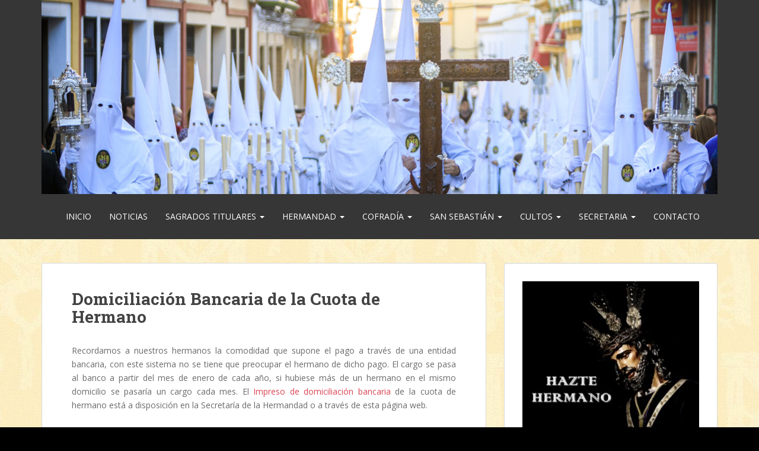

--- FILE ---
content_type: text/html; charset=UTF-8
request_url: http://hermandadservitacautivo.com/domiciliacion-bancaria-de-la-cuota-de-hermano/
body_size: 65339
content:
<!doctype html>
	<!--[if !IE]>
	<html class="no-js non-ie" lang="es"> <![endif]-->
	<!--[if IE 7 ]>
	<html class="no-js ie7" lang="es"> <![endif]-->
	<!--[if IE 8 ]>
	<html class="no-js ie8" lang="es"> <![endif]-->
	<!--[if IE 9 ]>
	<html class="no-js ie9" lang="es"> <![endif]-->
	<!--[if gt IE 9]><!-->
<html class="no-js" lang="es"> <!--<![endif]-->
<head>
<meta charset="UTF-8">
<meta http-equiv="X-UA-Compatible" content="IE=edge,chrome=1">
<meta name="viewport" content="width=device-width, initial-scale=1">
<link rel="profile" href="http://gmpg.org/xfn/11">
<link rel="pingback" href="http://hermandadservitacautivo.com/xmlrpc.php">
<link rel="stylesheet" media="all" href="http://hermandadservitacautivo.com/wp-content/themes/cautivo/lib/font-awesome-4.4.0/css/font-awesome.min.css" />
<title>Domiciliación Bancaria de la Cuota de Hermano &#8211; Antigua y Venerable Hdad. Servita y Cofradía de Nazarenos de Mª Stma. de los Dolores, Ntro. Padre Jesús Cautivo y Rescatado y Ntra. Señora de la Esperanza</title>
<script>(function(d, s, id){
				 var js, fjs = d.getElementsByTagName(s)[0];
				 if (d.getElementById(id)) {return;}
				 js = d.createElement(s); js.id = id;
				 js.src = "//connect.facebook.net/en_US/sdk.js#xfbml=1&version=v2.6";
				 fjs.parentNode.insertBefore(js, fjs);
			   }(document, 'script', 'facebook-jssdk'));</script><meta name='robots' content='max-image-preview:large' />
<link rel='dns-prefetch' href='//w.sharethis.com' />
<link rel='dns-prefetch' href='//maxcdn.bootstrapcdn.com' />
<link rel='dns-prefetch' href='//fonts.googleapis.com' />
<link rel="alternate" type="application/rss+xml" title="Antigua y Venerable Hdad. Servita y Cofradía de Nazarenos de Mª Stma. de los Dolores, Ntro. Padre Jesús Cautivo y Rescatado y Ntra. Señora de la Esperanza &raquo; Feed" href="http://hermandadservitacautivo.com/feed/" />
<link rel="alternate" type="application/rss+xml" title="Antigua y Venerable Hdad. Servita y Cofradía de Nazarenos de Mª Stma. de los Dolores, Ntro. Padre Jesús Cautivo y Rescatado y Ntra. Señora de la Esperanza &raquo; Feed de los comentarios" href="http://hermandadservitacautivo.com/comments/feed/" />
<script type="text/javascript">
window._wpemojiSettings = {"baseUrl":"https:\/\/s.w.org\/images\/core\/emoji\/14.0.0\/72x72\/","ext":".png","svgUrl":"https:\/\/s.w.org\/images\/core\/emoji\/14.0.0\/svg\/","svgExt":".svg","source":{"concatemoji":"http:\/\/hermandadservitacautivo.com\/wp-includes\/js\/wp-emoji-release.min.js?ver=6.3.7"}};
/*! This file is auto-generated */
!function(i,n){var o,s,e;function c(e){try{var t={supportTests:e,timestamp:(new Date).valueOf()};sessionStorage.setItem(o,JSON.stringify(t))}catch(e){}}function p(e,t,n){e.clearRect(0,0,e.canvas.width,e.canvas.height),e.fillText(t,0,0);var t=new Uint32Array(e.getImageData(0,0,e.canvas.width,e.canvas.height).data),r=(e.clearRect(0,0,e.canvas.width,e.canvas.height),e.fillText(n,0,0),new Uint32Array(e.getImageData(0,0,e.canvas.width,e.canvas.height).data));return t.every(function(e,t){return e===r[t]})}function u(e,t,n){switch(t){case"flag":return n(e,"\ud83c\udff3\ufe0f\u200d\u26a7\ufe0f","\ud83c\udff3\ufe0f\u200b\u26a7\ufe0f")?!1:!n(e,"\ud83c\uddfa\ud83c\uddf3","\ud83c\uddfa\u200b\ud83c\uddf3")&&!n(e,"\ud83c\udff4\udb40\udc67\udb40\udc62\udb40\udc65\udb40\udc6e\udb40\udc67\udb40\udc7f","\ud83c\udff4\u200b\udb40\udc67\u200b\udb40\udc62\u200b\udb40\udc65\u200b\udb40\udc6e\u200b\udb40\udc67\u200b\udb40\udc7f");case"emoji":return!n(e,"\ud83e\udef1\ud83c\udffb\u200d\ud83e\udef2\ud83c\udfff","\ud83e\udef1\ud83c\udffb\u200b\ud83e\udef2\ud83c\udfff")}return!1}function f(e,t,n){var r="undefined"!=typeof WorkerGlobalScope&&self instanceof WorkerGlobalScope?new OffscreenCanvas(300,150):i.createElement("canvas"),a=r.getContext("2d",{willReadFrequently:!0}),o=(a.textBaseline="top",a.font="600 32px Arial",{});return e.forEach(function(e){o[e]=t(a,e,n)}),o}function t(e){var t=i.createElement("script");t.src=e,t.defer=!0,i.head.appendChild(t)}"undefined"!=typeof Promise&&(o="wpEmojiSettingsSupports",s=["flag","emoji"],n.supports={everything:!0,everythingExceptFlag:!0},e=new Promise(function(e){i.addEventListener("DOMContentLoaded",e,{once:!0})}),new Promise(function(t){var n=function(){try{var e=JSON.parse(sessionStorage.getItem(o));if("object"==typeof e&&"number"==typeof e.timestamp&&(new Date).valueOf()<e.timestamp+604800&&"object"==typeof e.supportTests)return e.supportTests}catch(e){}return null}();if(!n){if("undefined"!=typeof Worker&&"undefined"!=typeof OffscreenCanvas&&"undefined"!=typeof URL&&URL.createObjectURL&&"undefined"!=typeof Blob)try{var e="postMessage("+f.toString()+"("+[JSON.stringify(s),u.toString(),p.toString()].join(",")+"));",r=new Blob([e],{type:"text/javascript"}),a=new Worker(URL.createObjectURL(r),{name:"wpTestEmojiSupports"});return void(a.onmessage=function(e){c(n=e.data),a.terminate(),t(n)})}catch(e){}c(n=f(s,u,p))}t(n)}).then(function(e){for(var t in e)n.supports[t]=e[t],n.supports.everything=n.supports.everything&&n.supports[t],"flag"!==t&&(n.supports.everythingExceptFlag=n.supports.everythingExceptFlag&&n.supports[t]);n.supports.everythingExceptFlag=n.supports.everythingExceptFlag&&!n.supports.flag,n.DOMReady=!1,n.readyCallback=function(){n.DOMReady=!0}}).then(function(){return e}).then(function(){var e;n.supports.everything||(n.readyCallback(),(e=n.source||{}).concatemoji?t(e.concatemoji):e.wpemoji&&e.twemoji&&(t(e.twemoji),t(e.wpemoji)))}))}((window,document),window._wpemojiSettings);
</script>
<style type="text/css">
img.wp-smiley,
img.emoji {
	display: inline !important;
	border: none !important;
	box-shadow: none !important;
	height: 1em !important;
	width: 1em !important;
	margin: 0 0.07em !important;
	vertical-align: -0.1em !important;
	background: none !important;
	padding: 0 !important;
}
</style>
	<link rel='stylesheet' id='wp-block-library-css' href='http://hermandadservitacautivo.com/wp-includes/css/dist/block-library/style.min.css?ver=6.3.7' type='text/css' media='all' />
<style id='classic-theme-styles-inline-css' type='text/css'>
/*! This file is auto-generated */
.wp-block-button__link{color:#fff;background-color:#32373c;border-radius:9999px;box-shadow:none;text-decoration:none;padding:calc(.667em + 2px) calc(1.333em + 2px);font-size:1.125em}.wp-block-file__button{background:#32373c;color:#fff;text-decoration:none}
</style>
<style id='global-styles-inline-css' type='text/css'>
body{--wp--preset--color--black: #000000;--wp--preset--color--cyan-bluish-gray: #abb8c3;--wp--preset--color--white: #ffffff;--wp--preset--color--pale-pink: #f78da7;--wp--preset--color--vivid-red: #cf2e2e;--wp--preset--color--luminous-vivid-orange: #ff6900;--wp--preset--color--luminous-vivid-amber: #fcb900;--wp--preset--color--light-green-cyan: #7bdcb5;--wp--preset--color--vivid-green-cyan: #00d084;--wp--preset--color--pale-cyan-blue: #8ed1fc;--wp--preset--color--vivid-cyan-blue: #0693e3;--wp--preset--color--vivid-purple: #9b51e0;--wp--preset--gradient--vivid-cyan-blue-to-vivid-purple: linear-gradient(135deg,rgba(6,147,227,1) 0%,rgb(155,81,224) 100%);--wp--preset--gradient--light-green-cyan-to-vivid-green-cyan: linear-gradient(135deg,rgb(122,220,180) 0%,rgb(0,208,130) 100%);--wp--preset--gradient--luminous-vivid-amber-to-luminous-vivid-orange: linear-gradient(135deg,rgba(252,185,0,1) 0%,rgba(255,105,0,1) 100%);--wp--preset--gradient--luminous-vivid-orange-to-vivid-red: linear-gradient(135deg,rgba(255,105,0,1) 0%,rgb(207,46,46) 100%);--wp--preset--gradient--very-light-gray-to-cyan-bluish-gray: linear-gradient(135deg,rgb(238,238,238) 0%,rgb(169,184,195) 100%);--wp--preset--gradient--cool-to-warm-spectrum: linear-gradient(135deg,rgb(74,234,220) 0%,rgb(151,120,209) 20%,rgb(207,42,186) 40%,rgb(238,44,130) 60%,rgb(251,105,98) 80%,rgb(254,248,76) 100%);--wp--preset--gradient--blush-light-purple: linear-gradient(135deg,rgb(255,206,236) 0%,rgb(152,150,240) 100%);--wp--preset--gradient--blush-bordeaux: linear-gradient(135deg,rgb(254,205,165) 0%,rgb(254,45,45) 50%,rgb(107,0,62) 100%);--wp--preset--gradient--luminous-dusk: linear-gradient(135deg,rgb(255,203,112) 0%,rgb(199,81,192) 50%,rgb(65,88,208) 100%);--wp--preset--gradient--pale-ocean: linear-gradient(135deg,rgb(255,245,203) 0%,rgb(182,227,212) 50%,rgb(51,167,181) 100%);--wp--preset--gradient--electric-grass: linear-gradient(135deg,rgb(202,248,128) 0%,rgb(113,206,126) 100%);--wp--preset--gradient--midnight: linear-gradient(135deg,rgb(2,3,129) 0%,rgb(40,116,252) 100%);--wp--preset--font-size--small: 13px;--wp--preset--font-size--medium: 20px;--wp--preset--font-size--large: 36px;--wp--preset--font-size--x-large: 42px;--wp--preset--spacing--20: 0.44rem;--wp--preset--spacing--30: 0.67rem;--wp--preset--spacing--40: 1rem;--wp--preset--spacing--50: 1.5rem;--wp--preset--spacing--60: 2.25rem;--wp--preset--spacing--70: 3.38rem;--wp--preset--spacing--80: 5.06rem;--wp--preset--shadow--natural: 6px 6px 9px rgba(0, 0, 0, 0.2);--wp--preset--shadow--deep: 12px 12px 50px rgba(0, 0, 0, 0.4);--wp--preset--shadow--sharp: 6px 6px 0px rgba(0, 0, 0, 0.2);--wp--preset--shadow--outlined: 6px 6px 0px -3px rgba(255, 255, 255, 1), 6px 6px rgba(0, 0, 0, 1);--wp--preset--shadow--crisp: 6px 6px 0px rgba(0, 0, 0, 1);}:where(.is-layout-flex){gap: 0.5em;}:where(.is-layout-grid){gap: 0.5em;}body .is-layout-flow > .alignleft{float: left;margin-inline-start: 0;margin-inline-end: 2em;}body .is-layout-flow > .alignright{float: right;margin-inline-start: 2em;margin-inline-end: 0;}body .is-layout-flow > .aligncenter{margin-left: auto !important;margin-right: auto !important;}body .is-layout-constrained > .alignleft{float: left;margin-inline-start: 0;margin-inline-end: 2em;}body .is-layout-constrained > .alignright{float: right;margin-inline-start: 2em;margin-inline-end: 0;}body .is-layout-constrained > .aligncenter{margin-left: auto !important;margin-right: auto !important;}body .is-layout-constrained > :where(:not(.alignleft):not(.alignright):not(.alignfull)){max-width: var(--wp--style--global--content-size);margin-left: auto !important;margin-right: auto !important;}body .is-layout-constrained > .alignwide{max-width: var(--wp--style--global--wide-size);}body .is-layout-flex{display: flex;}body .is-layout-flex{flex-wrap: wrap;align-items: center;}body .is-layout-flex > *{margin: 0;}body .is-layout-grid{display: grid;}body .is-layout-grid > *{margin: 0;}:where(.wp-block-columns.is-layout-flex){gap: 2em;}:where(.wp-block-columns.is-layout-grid){gap: 2em;}:where(.wp-block-post-template.is-layout-flex){gap: 1.25em;}:where(.wp-block-post-template.is-layout-grid){gap: 1.25em;}.has-black-color{color: var(--wp--preset--color--black) !important;}.has-cyan-bluish-gray-color{color: var(--wp--preset--color--cyan-bluish-gray) !important;}.has-white-color{color: var(--wp--preset--color--white) !important;}.has-pale-pink-color{color: var(--wp--preset--color--pale-pink) !important;}.has-vivid-red-color{color: var(--wp--preset--color--vivid-red) !important;}.has-luminous-vivid-orange-color{color: var(--wp--preset--color--luminous-vivid-orange) !important;}.has-luminous-vivid-amber-color{color: var(--wp--preset--color--luminous-vivid-amber) !important;}.has-light-green-cyan-color{color: var(--wp--preset--color--light-green-cyan) !important;}.has-vivid-green-cyan-color{color: var(--wp--preset--color--vivid-green-cyan) !important;}.has-pale-cyan-blue-color{color: var(--wp--preset--color--pale-cyan-blue) !important;}.has-vivid-cyan-blue-color{color: var(--wp--preset--color--vivid-cyan-blue) !important;}.has-vivid-purple-color{color: var(--wp--preset--color--vivid-purple) !important;}.has-black-background-color{background-color: var(--wp--preset--color--black) !important;}.has-cyan-bluish-gray-background-color{background-color: var(--wp--preset--color--cyan-bluish-gray) !important;}.has-white-background-color{background-color: var(--wp--preset--color--white) !important;}.has-pale-pink-background-color{background-color: var(--wp--preset--color--pale-pink) !important;}.has-vivid-red-background-color{background-color: var(--wp--preset--color--vivid-red) !important;}.has-luminous-vivid-orange-background-color{background-color: var(--wp--preset--color--luminous-vivid-orange) !important;}.has-luminous-vivid-amber-background-color{background-color: var(--wp--preset--color--luminous-vivid-amber) !important;}.has-light-green-cyan-background-color{background-color: var(--wp--preset--color--light-green-cyan) !important;}.has-vivid-green-cyan-background-color{background-color: var(--wp--preset--color--vivid-green-cyan) !important;}.has-pale-cyan-blue-background-color{background-color: var(--wp--preset--color--pale-cyan-blue) !important;}.has-vivid-cyan-blue-background-color{background-color: var(--wp--preset--color--vivid-cyan-blue) !important;}.has-vivid-purple-background-color{background-color: var(--wp--preset--color--vivid-purple) !important;}.has-black-border-color{border-color: var(--wp--preset--color--black) !important;}.has-cyan-bluish-gray-border-color{border-color: var(--wp--preset--color--cyan-bluish-gray) !important;}.has-white-border-color{border-color: var(--wp--preset--color--white) !important;}.has-pale-pink-border-color{border-color: var(--wp--preset--color--pale-pink) !important;}.has-vivid-red-border-color{border-color: var(--wp--preset--color--vivid-red) !important;}.has-luminous-vivid-orange-border-color{border-color: var(--wp--preset--color--luminous-vivid-orange) !important;}.has-luminous-vivid-amber-border-color{border-color: var(--wp--preset--color--luminous-vivid-amber) !important;}.has-light-green-cyan-border-color{border-color: var(--wp--preset--color--light-green-cyan) !important;}.has-vivid-green-cyan-border-color{border-color: var(--wp--preset--color--vivid-green-cyan) !important;}.has-pale-cyan-blue-border-color{border-color: var(--wp--preset--color--pale-cyan-blue) !important;}.has-vivid-cyan-blue-border-color{border-color: var(--wp--preset--color--vivid-cyan-blue) !important;}.has-vivid-purple-border-color{border-color: var(--wp--preset--color--vivid-purple) !important;}.has-vivid-cyan-blue-to-vivid-purple-gradient-background{background: var(--wp--preset--gradient--vivid-cyan-blue-to-vivid-purple) !important;}.has-light-green-cyan-to-vivid-green-cyan-gradient-background{background: var(--wp--preset--gradient--light-green-cyan-to-vivid-green-cyan) !important;}.has-luminous-vivid-amber-to-luminous-vivid-orange-gradient-background{background: var(--wp--preset--gradient--luminous-vivid-amber-to-luminous-vivid-orange) !important;}.has-luminous-vivid-orange-to-vivid-red-gradient-background{background: var(--wp--preset--gradient--luminous-vivid-orange-to-vivid-red) !important;}.has-very-light-gray-to-cyan-bluish-gray-gradient-background{background: var(--wp--preset--gradient--very-light-gray-to-cyan-bluish-gray) !important;}.has-cool-to-warm-spectrum-gradient-background{background: var(--wp--preset--gradient--cool-to-warm-spectrum) !important;}.has-blush-light-purple-gradient-background{background: var(--wp--preset--gradient--blush-light-purple) !important;}.has-blush-bordeaux-gradient-background{background: var(--wp--preset--gradient--blush-bordeaux) !important;}.has-luminous-dusk-gradient-background{background: var(--wp--preset--gradient--luminous-dusk) !important;}.has-pale-ocean-gradient-background{background: var(--wp--preset--gradient--pale-ocean) !important;}.has-electric-grass-gradient-background{background: var(--wp--preset--gradient--electric-grass) !important;}.has-midnight-gradient-background{background: var(--wp--preset--gradient--midnight) !important;}.has-small-font-size{font-size: var(--wp--preset--font-size--small) !important;}.has-medium-font-size{font-size: var(--wp--preset--font-size--medium) !important;}.has-large-font-size{font-size: var(--wp--preset--font-size--large) !important;}.has-x-large-font-size{font-size: var(--wp--preset--font-size--x-large) !important;}
.wp-block-navigation a:where(:not(.wp-element-button)){color: inherit;}
:where(.wp-block-post-template.is-layout-flex){gap: 1.25em;}:where(.wp-block-post-template.is-layout-grid){gap: 1.25em;}
:where(.wp-block-columns.is-layout-flex){gap: 2em;}:where(.wp-block-columns.is-layout-grid){gap: 2em;}
.wp-block-pullquote{font-size: 1.5em;line-height: 1.6;}
</style>
<link rel='stylesheet' id='cfblbcss-css' href='http://hermandadservitacautivo.com/wp-content/plugins/cardoza-facebook-like-box/cardozafacebook.css?ver=6.3.7' type='text/css' media='all' />
<link rel='stylesheet' id='simple-share-buttons-adder-font-awesome-css' href='//maxcdn.bootstrapcdn.com/font-awesome/4.3.0/css/font-awesome.min.css?ver=6.3.7' type='text/css' media='all' />
<link rel='stylesheet' id='sparkling-bootstrap-css' href='http://hermandadservitacautivo.com/wp-content/themes/cautivo/inc/css/bootstrap.min.css?ver=6.3.7' type='text/css' media='all' />
<link rel='stylesheet' id='sparkling-icons-css' href='http://hermandadservitacautivo.com/wp-content/themes/cautivo/inc/css/font-awesome.min.css?ver=6.3.7' type='text/css' media='all' />
<link rel='stylesheet' id='sparkling-fonts-css' href='//fonts.googleapis.com/css?family=Open+Sans%3A400italic%2C400%2C600%2C700%7CRoboto+Slab%3A400%2C300%2C700&#038;ver=6.3.7' type='text/css' media='all' />
<link rel='stylesheet' id='sparkling-style-css' href='http://hermandadservitacautivo.com/wp-content/themes/cautivo/style.css?ver=6.3.7' type='text/css' media='all' />
<link rel='stylesheet' id='baseCss-css' href='http://hermandadservitacautivo.com/wp-content/themes/cautivo/css/base.css?ver=6.3.7' type='text/css' media='all' />
<link rel='stylesheet' id='utilsCss-css' href='http://hermandadservitacautivo.com/wp-content/themes/cautivo/css/utils.css?ver=6.3.7' type='text/css' media='all' />
<link rel='stylesheet' id='indexCss-css' href='http://hermandadservitacautivo.com/wp-content/themes/cautivo/css/index.css?ver=6.3.7' type='text/css' media='all' />
<script type="text/javascript">(function(a,d){if(a._nsl===d){a._nsl=[];var c=function(){if(a.jQuery===d)setTimeout(c,33);else{for(var b=0;b<a._nsl.length;b++)a._nsl[b].call(a,a.jQuery);a._nsl={push:function(b){b.call(a,a.jQuery)}}}};c()}})(window);</script><script type='text/javascript' src='http://hermandadservitacautivo.com/wp-includes/js/jquery/jquery.min.js?ver=3.7.0' id='jquery-core-js'></script>
<script type='text/javascript' src='http://hermandadservitacautivo.com/wp-includes/js/jquery/jquery-migrate.min.js?ver=3.4.1' id='jquery-migrate-js'></script>
<script type='text/javascript' src='http://hermandadservitacautivo.com/wp-content/plugins/cardoza-facebook-like-box/cardozafacebook.js?ver=6.3.7' id='cfblbjs-js'></script>
<script id='st_insights_js' type='text/javascript' src='http://w.sharethis.com/button/st_insights.js?publisher=4d48b7c5-0ae3-43d4-bfbe-3ff8c17a8ae6&#038;product=simpleshare' id='ssba-sharethis-js'></script>
<script type='text/javascript' src='http://hermandadservitacautivo.com/wp-content/themes/cautivo/inc/js/modernizr.min.js?ver=6.3.7' id='sparkling-modernizr-js'></script>
<script type='text/javascript' src='http://hermandadservitacautivo.com/wp-content/themes/cautivo/inc/js/bootstrap.min.js?ver=6.3.7' id='sparkling-bootstrapjs-js'></script>
<script type='text/javascript' src='http://hermandadservitacautivo.com/wp-content/themes/cautivo/inc/js/functions.min.js?ver=6.3.7' id='sparkling-functions-js'></script>
<script type='text/javascript' src='http://hermandadservitacautivo.com/wp-content/themes/cautivo/lib/smoothscroll/smoothscroll.min.js?ver=6.3.7' id='smoothScrollLib-js'></script>
<script type='text/javascript' src='http://hermandadservitacautivo.com/wp-content/themes/cautivo/lib/cookiejs/cookie.min.js?ver=6.3.7' id='cookieJsLib-js'></script>
<link rel="https://api.w.org/" href="http://hermandadservitacautivo.com/wp-json/" /><link rel="alternate" type="application/json" href="http://hermandadservitacautivo.com/wp-json/wp/v2/pages/4091" /><link rel="EditURI" type="application/rsd+xml" title="RSD" href="http://hermandadservitacautivo.com/xmlrpc.php?rsd" />
<meta name="generator" content="WordPress 6.3.7" />
<link rel="canonical" href="http://hermandadservitacautivo.com/domiciliacion-bancaria-de-la-cuota-de-hermano/" />
<link rel='shortlink' href='http://hermandadservitacautivo.com/?p=4091' />
<link rel="alternate" type="application/json+oembed" href="http://hermandadservitacautivo.com/wp-json/oembed/1.0/embed?url=http%3A%2F%2Fhermandadservitacautivo.com%2Fdomiciliacion-bancaria-de-la-cuota-de-hermano%2F" />
<link rel="alternate" type="text/xml+oembed" href="http://hermandadservitacautivo.com/wp-json/oembed/1.0/embed?url=http%3A%2F%2Fhermandadservitacautivo.com%2Fdomiciliacion-bancaria-de-la-cuota-de-hermano%2F&#038;format=xml" />

            <!--/ Facebook Thumb Fixer Open Graph /-->
            <meta property="og:type" content="article" />
            <meta property="og:url" content="http://hermandadservitacautivo.com/domiciliacion-bancaria-de-la-cuota-de-hermano/" />
            <meta property="og:title" content="Domiciliación Bancaria de la Cuota de Hermano" />
            <meta property="og:description" content="Recordamos a nuestros hermanos la comodidad que supone el pago a través de una entidad bancaria, con este sistema no se tiene que preocupar el hermano de dicho pago. El cargo se pasa al banco a partir del mes de enero de cada año, si hubiese más de un hermano en el mismo domicilio se [&hellip;]" />
            <meta property="og:site_name" content="Antigua y Venerable Hdad. Servita y Cofradía de Nazarenos de Mª Stma. de los Dolores, Ntro. Padre Jesús Cautivo y Rescatado y Ntra. Señora de la Esperanza" />
            <meta property="og:image" content="http://hermandadservitacautivo.com/wp-content/uploads/2020/04/Capilla-Oscura-1200x630-1.jpg" />
            <meta property="og:image:alt" content="" />
            <meta property="og:image:width" content="" />
            <meta property="og:image:height" content="" />

            <meta itemscope itemtype="article" />
            <meta itemprop="description" content="Recordamos a nuestros hermanos la comodidad que supone el pago a través de una entidad bancaria, con este sistema no se tiene que preocupar el hermano de dicho pago. El cargo se pasa al banco a partir del mes de enero de cada año, si hubiese más de un hermano en el mismo domicilio se [&hellip;]" />
            <meta itemprop="image" content="http://hermandadservitacautivo.com/wp-content/uploads/2020/04/Capilla-Oscura-1200x630-1.jpg" />

            <meta name="twitter:card" content="summary_large_image" />
            <meta name="twitter:url" content="http://hermandadservitacautivo.com/domiciliacion-bancaria-de-la-cuota-de-hermano/" />
            <meta name="twitter:title" content="Domiciliación Bancaria de la Cuota de Hermano" />
            <meta name="twitter:description" content="Recordamos a nuestros hermanos la comodidad que supone el pago a través de una entidad bancaria, con este sistema no se tiene que preocupar el hermano de dicho pago. El cargo se pasa al banco a partir del mes de enero de cada año, si hubiese más de un hermano en el mismo domicilio se [&hellip;]" />
            <meta name="twitter:image" content="" />
            
	<meta property="fb:app_id" content="https://www.facebook.com/cautivoalcala/" />
	
<style type="text/css">.btn-default, .label-default, .flex-caption h2, .btn.btn-default.read-more, button {background-color: #000000; border-color: #000000;} .site-main [class*="navigation"] a, .more-link { color: #000000}.btn-default:hover, .label-default[href]:hover, .tagcloud a:hover, button, .main-content [class*="navigation"] a:hover, .label-default[href]:focus, #infinite-handle span:hover, .btn.btn-default.read-more:hover, .btn-default:hover, .scroll-to-top:hover, .btn-default:focus, .btn-default:active, .btn-default.active, .site-main [class*="navigation"] a:hover, .more-link:hover, #image-navigation .nav-previous a:hover, #image-navigation .nav-next a:hover, .cfa-button:hover { background-color: #dd9933; border-color: #dd9933; }.navbar-default .navbar-nav > li > a, .navbar-default .navbar-nav > .open > a, .navbar-default .navbar-nav > .open > a:hover, .navbar-default .navbar-nav > .open > a:focus, .navbar-default .navbar-nav > .active > a, .navbar-default .navbar-nav > .active > a:hover, .navbar-default .navbar-nav > .active > a:focus { color: #ffffff;}@media (max-width: 767px) {.navbar-default .navbar-nav .open .dropdown-menu>.active>a, .navbar-default .navbar-nav .open .dropdown-menu>.active>a:focus, .navbar-default .navbar-nav .open .dropdown-menu>.active>a:hover {background: #dd8500; color:#ffffff;} }.dropdown-menu {background-color: #ffffff;}.navbar-default .navbar-nav .open .dropdown-menu > li > a, .dropdown-menu > li > a { color: #dd8500;}.dropdown-menu > li > a:hover, .dropdown-menu > li > a:focus, .navbar-default .navbar-nav .open .dropdown-menu > li > a:hover, .navbar-default .navbar-nav .open .dropdown-menu > li > a:focus, .dropdown-menu > .active > a, .dropdown-menu > .active > a:hover, .dropdown-menu > .active > a:focus, .navbar-default .navbar-nav .open .dropdown-menu > li.active > a {background-color: #dd8500; color:#ffffff;}.navbar-default .navbar-nav .current-menu-ancestor a.dropdown-toggle { color: #ffffff;}#colophon {background-color: #000000;}#footer-area, .site-info {color: #dd9933;}.site-info a, #footer-area a {color: #ffffff;}#footer-area .social-icons a {background-color: #8224e3 ;}.entry-content {font-family: Open Sans; font-size:Array; font-weight: normal; color:;}</style>	<style type="text/css">
			.navbar > .container .navbar-brand {
			color: #000000;
		}
		</style>
	<style type="text/css" id="custom-background-css">
body.custom-background { background-color: #000000; background-image: url("http://hermandadservitacautivo.com/wp-content/uploads/2016/10/FondoServitaUltimoMasClaro3.jpg"); background-position: center top; background-size: auto; background-repeat: repeat; background-attachment: scroll; }
</style>
	<meta name="twitter:widgets:theme" content="dark"><meta name="twitter:widgets:link-color" content="#000000"><meta name="twitter:widgets:border-color" content="#000000"><meta name="twitter:partner" content="tfwp"><link rel="icon" href="http://hermandadservitacautivo.com/wp-content/uploads/2016/09/Escudo-Hermandad-Twitter-150x150.jpg" sizes="32x32" />
<link rel="icon" href="http://hermandadservitacautivo.com/wp-content/uploads/2016/09/Escudo-Hermandad-Twitter.jpg" sizes="192x192" />
<link rel="apple-touch-icon" href="http://hermandadservitacautivo.com/wp-content/uploads/2016/09/Escudo-Hermandad-Twitter.jpg" />
<meta name="msapplication-TileImage" content="http://hermandadservitacautivo.com/wp-content/uploads/2016/09/Escudo-Hermandad-Twitter.jpg" />

<meta name="twitter:card" content="summary"><meta name="twitter:title" content="Domiciliación Bancaria de la Cuota de Hermano"><meta name="twitter:site" content="@HdadServitaCaut"><meta name="twitter:creator" content="@HdadServitaCaut">
</head>

<body class="page-template-default page page-id-4091 custom-background elementor-default">
<div id="page" class="hfeed site">

	<header id="masthead" class="site-header" role="banner">
		<nav class="navbar navbar-default" role="navigation">
		    <div class="container">				
                <div class="row">
					<div class="site-navigation-inner col-sm-12">
						<div class="navbar-header">
							<button type="button" class="btn navbar-toggle" data-toggle="collapse" data-target=".navbar-ex1-collapse">
								<span class="sr-only">Toggle navigation</span>
								<span class="icon-bar"></span>
								<span class="icon-bar"></span>
								<span class="icon-bar"></span>
							</button>

							
							<div id="logo">
								<a href="http://hermandadservitacautivo.com/"><img src="http://hermandadservitacautivo.com/wp-content/uploads/2023/08/cropped-IMG-7897.jpg"  height="430" width="1500" alt="Antigua y Venerable Hdad. Servita y Cofradía de Nazarenos de Mª Stma. de los Dolores, Ntro. Padre Jesús Cautivo y Rescatado y Ntra. Señora de la Esperanza"/></a>
							</div><!-- end of #logo -->

							
							
						</div>
						<div class="collapse navbar-collapse navbar-ex1-collapse"><ul id="menu-menu" class="nav navbar-nav"><li id="menu-item-983" class="menu-item menu-item-type-post_type menu-item-object-page menu-item-home menu-item-983"><a title="Inicio" href="http://hermandadservitacautivo.com/">Inicio</a></li>
<li id="menu-item-3459" class="menu-item menu-item-type-post_type menu-item-object-page menu-item-3459"><a title="Noticias" href="http://hermandadservitacautivo.com/noticias/">Noticias</a></li>
<li id="menu-item-872" class="menu-item menu-item-type-post_type menu-item-object-page menu-item-has-children menu-item-872 dropdown"><a title="Sagrados Titulares" href="#" data-toggle="dropdown" class="dropdown-toggle">Sagrados Titulares <span class="caret"></span></a>
<ul role="menu" class=" dropdown-menu">
	<li id="menu-item-740" class="menu-item menu-item-type-post_type menu-item-object-page menu-item-740"><a title="Ntro. Padre Jesús Cautivo y Rescatado" href="http://hermandadservitacautivo.com/ntro-padre-jesus-cautivo-y-rescatado/">Ntro. Padre Jesús Cautivo y Rescatado</a></li>
	<li id="menu-item-743" class="menu-item menu-item-type-post_type menu-item-object-page menu-item-743"><a title="Nuestra Señora de la Esperanza" href="http://hermandadservitacautivo.com/nuestra-senora-de-la-esperanza/">Nuestra Señora de la Esperanza</a></li>
	<li id="menu-item-746" class="menu-item menu-item-type-post_type menu-item-object-page menu-item-746"><a title="María Santísima de los Dolores" href="http://hermandadservitacautivo.com/maria-santisima-de-los-dolores/">María Santísima de los Dolores</a></li>
</ul>
</li>
<li id="menu-item-939" class="menu-item menu-item-type-post_type menu-item-object-page menu-item-has-children menu-item-939 dropdown"><a title="Hermandad" href="#" data-toggle="dropdown" class="dropdown-toggle">Hermandad <span class="caret"></span></a>
<ul role="menu" class=" dropdown-menu">
	<li id="menu-item-617" class="menu-item menu-item-type-post_type menu-item-object-page menu-item-617"><a title="Junta de Gobierno" href="http://hermandadservitacautivo.com/junta-de-gobierno-y-cargos-varios/">Junta de Gobierno</a></li>
	<li id="menu-item-1217" class="menu-item menu-item-type-post_type menu-item-object-page menu-item-1217"><a title="Reglas de la Hermandad" href="http://hermandadservitacautivo.com/reglas/">Reglas de la Hermandad</a></li>
	<li id="menu-item-414" class="menu-item menu-item-type-post_type menu-item-object-page menu-item-414"><a title="Historia" href="http://hermandadservitacautivo.com/historia/">Historia</a></li>
	<li id="menu-item-432" class="menu-item menu-item-type-post_type menu-item-object-page menu-item-432"><a title="Heraldica" href="http://hermandadservitacautivo.com/heraldica/">Heraldica</a></li>
	<li id="menu-item-952" class="menu-item menu-item-type-post_type menu-item-object-page menu-item-952"><a title="Casa Hermandad" href="http://hermandadservitacautivo.com/casa-de-la-hermandad/">Casa Hermandad</a></li>
	<li id="menu-item-640" class="menu-item menu-item-type-post_type menu-item-object-page menu-item-640"><a title="Venta de artículos" href="http://hermandadservitacautivo.com/venta-de-articulos/">Venta de artículos</a></li>
</ul>
</li>
<li id="menu-item-948" class="menu-item menu-item-type-post_type menu-item-object-page menu-item-has-children menu-item-948 dropdown"><a title="Cofradía" href="#" data-toggle="dropdown" class="dropdown-toggle">Cofradía <span class="caret"></span></a>
<ul role="menu" class=" dropdown-menu">
	<li id="menu-item-81" class="menu-item menu-item-type-post_type menu-item-object-page menu-item-81"><a title="Datos de interés" href="http://hermandadservitacautivo.com/cofradia/">Datos de interés</a></li>
	<li id="menu-item-879" class="menu-item menu-item-type-post_type menu-item-object-page menu-item-879"><a title="Paso de Cristo" href="http://hermandadservitacautivo.com/paso-de-cristo/">Paso de Cristo</a></li>
	<li id="menu-item-882" class="menu-item menu-item-type-post_type menu-item-object-page menu-item-882"><a title="Paso de Palio" href="http://hermandadservitacautivo.com/paso-de-palio/">Paso de Palio</a></li>
	<li id="menu-item-876" class="menu-item menu-item-type-post_type menu-item-object-page menu-item-876"><a title="Insignias" href="http://hermandadservitacautivo.com/insignias/">Insignias</a></li>
</ul>
</li>
<li id="menu-item-669" class="menu-item menu-item-type-post_type menu-item-object-page menu-item-has-children menu-item-669 dropdown"><a title="San Sebastián" href="#" data-toggle="dropdown" class="dropdown-toggle">San Sebastián <span class="caret"></span></a>
<ul role="menu" class=" dropdown-menu">
	<li id="menu-item-1033" class="menu-item menu-item-type-post_type menu-item-object-page menu-item-1033"><a title="Templo parroquial" href="http://hermandadservitacautivo.com/templo-parroquial/">Templo parroquial</a></li>
	<li id="menu-item-966" class="menu-item menu-item-type-post_type menu-item-object-page menu-item-966"><a title="Capilla de la Hermandad" href="http://hermandadservitacautivo.com/capilla-de-la-hermandad/">Capilla de la Hermandad</a></li>
	<li id="menu-item-1067" class="menu-item menu-item-type-post_type menu-item-object-page menu-item-1067"><a title="Retablo de la capilla" href="http://hermandadservitacautivo.com/retablo-de-la-capilla-2/">Retablo de la capilla</a></li>
	<li id="menu-item-1047" class="menu-item menu-item-type-post_type menu-item-object-page menu-item-1047"><a title="Galería del retablo" href="http://hermandadservitacautivo.com/retablo-de-la-capilla/">Galería del retablo</a></li>
	<li id="menu-item-4640" class="menu-item menu-item-type-post_type menu-item-object-page menu-item-4640"><a title="Cuadro &quot;Descendimiento de Cristo&quot;" href="http://hermandadservitacautivo.com/qr-descendimiento-de-cristo/">Cuadro «Descendimiento de Cristo»</a></li>
</ul>
</li>
<li id="menu-item-886" class="menu-item menu-item-type-post_type menu-item-object-page menu-item-has-children menu-item-886 dropdown"><a title="Cultos" href="#" data-toggle="dropdown" class="dropdown-toggle">Cultos <span class="caret"></span></a>
<ul role="menu" class=" dropdown-menu">
	<li id="menu-item-3227" class="menu-item menu-item-type-post_type menu-item-object-page menu-item-3227"><a title="Cultos" href="http://hermandadservitacautivo.com/cultos/">Cultos</a></li>
	<li id="menu-item-3308" class="menu-item menu-item-type-post_type menu-item-object-page menu-item-3308"><a title="Misa de Hermandad" href="http://hermandadservitacautivo.com/misa-de-hermandad/">Misa de Hermandad</a></li>
	<li id="menu-item-3225" class="menu-item menu-item-type-post_type menu-item-object-page menu-item-3225"><a title="Himno a «Jesús Cautivo»" href="http://hermandadservitacautivo.com/himno-a-jesus-cautivo-audio-y-letra/">Himno a «Jesús Cautivo»</a></li>
	<li id="menu-item-3226" class="menu-item menu-item-type-post_type menu-item-object-page menu-item-3226"><a title="Salve &quot;Esperanza Nuestra&quot;" href="http://hermandadservitacautivo.com/salve-esperanza-nuestra/">Salve «Esperanza Nuestra»</a></li>
</ul>
</li>
<li id="menu-item-651" class="menu-item menu-item-type-post_type menu-item-object-page current-menu-ancestor current-menu-parent current_page_parent current_page_ancestor menu-item-has-children menu-item-651 dropdown"><a title="Secretaria" href="#" data-toggle="dropdown" class="dropdown-toggle">Secretaria <span class="caret"></span></a>
<ul role="menu" class=" dropdown-menu">
	<li id="menu-item-4088" class="menu-item menu-item-type-post_type menu-item-object-page menu-item-4088"><a title="Hazte Hermano" href="http://hermandadservitacautivo.com/admision-de-hermanos-2/">Hazte Hermano</a></li>
	<li id="menu-item-4092" class="menu-item menu-item-type-post_type menu-item-object-page current-menu-item page_item page-item-4091 current_page_item menu-item-4092 active"><a title="Domiciliación Bancaria de la Cuota de Hermano" href="http://hermandadservitacautivo.com/domiciliacion-bancaria-de-la-cuota-de-hermano/">Domiciliación Bancaria de la Cuota de Hermano</a></li>
	<li id="menu-item-4100" class="menu-item menu-item-type-post_type menu-item-object-page menu-item-4100"><a title="Actualización de datos" href="http://hermandadservitacautivo.com/actualizacion-de-datos/">Actualización de datos</a></li>
	<li id="menu-item-4111" class="menu-item menu-item-type-post_type menu-item-object-page menu-item-4111"><a title="LOPD (Ley Orgánica de Protección de Datos)" href="http://hermandadservitacautivo.com/lopd/">LOPD (Ley Orgánica de Protección de Datos)</a></li>
	<li id="menu-item-4650" class="menu-item menu-item-type-post_type menu-item-object-page menu-item-4650"><a title="Solicitud de insignias, varas, diputados y acólitos" href="http://hermandadservitacautivo.com/solicitud-de-insignias-varas-diputados-y-acolitos/">Solicitud de insignias, varas, diputados y acólitos</a></li>
	<li id="menu-item-3443" class="menu-item menu-item-type-post_type menu-item-object-page menu-item-3443"><a title="Alquiler y venta de túnicas" href="http://hermandadservitacautivo.com/alquiler-y-venta-de-tunicas/">Alquiler y venta de túnicas</a></li>
	<li id="menu-item-4107" class="menu-item menu-item-type-post_type menu-item-object-page menu-item-4107"><a title="Domiciliación Bancaria Proyecto Remodelación Paso de Palio" href="http://hermandadservitacautivo.com/domiciliacion-bancaria-proyecto-remodelacion-paso-de-palio/">Domiciliación Bancaria Proyecto Remodelación Paso de Palio</a></li>
	<li id="menu-item-1963" class="menu-item menu-item-type-post_type menu-item-object-page menu-item-1963"><a title="Agenda Anual" href="http://hermandadservitacautivo.com/agenda-anual-2018/">Agenda Anual</a></li>
	<li id="menu-item-1022" class="menu-item menu-item-type-post_type menu-item-object-page menu-item-1022"><a title="Boletines informativos" href="http://hermandadservitacautivo.com/boletines-informativos/">Boletines informativos</a></li>
</ul>
</li>
<li id="menu-item-912" class="menu-item menu-item-type-post_type menu-item-object-page menu-item-912"><a title="Contacto" href="http://hermandadservitacautivo.com/contacto/">Contacto</a></li>
</ul></div>					</div>
				</div>
			</div>
		</nav><!-- .site-navigation -->
	</header><!-- #masthead -->

	<div id="content" class="site-content">

		<div class="top-section">
								</div>
		<div class="container main-content-area">
			<div class="row">
				<div class="main-content-inner                         col-sm-12 col-md-8 
                        pull-left 
                ">
	<div id="primary" class="content-area">

		<main id="main" class="site-main" role="main">

			
				

<div class="post-inner-content">
<article id="post-4091" class="post-4091 page type-page status-publish hentry">
	<header class="entry-header page-header">
		<h1 class="entry-title">Domiciliación Bancaria de la Cuota de Hermano</h1>
	</header><!-- .entry-header -->

	<div class="entry-content">
		<p style="text-align: justify;">Recordamos a nuestros hermanos la comodidad que supone el pago a través de una entidad bancaria, con este sistema no se tiene que preocupar el hermano de dicho pago. El cargo se pasa al banco a partir del mes de enero de cada año, si hubiese más de un hermano en el mismo domicilio se pasaría un cargo cada mes. El <a href="http://hermandadservitacautivo.com/wp-content/uploads/2017/03/DomiciliacionCuotaHno.pdf" target="_blank" rel="noopener noreferrer">Impreso de domiciliación bancaria</a><strong> </strong>de la cuota de hermano está a disposición en la Secretaría de la Hermandad o a través de esta página web.</p>
<p>&nbsp;</p>
<table style="height: 63px;" width="437">
<tbody>
<tr>
<td width="13%"><a href="http://hermandadservitacautivo.com/wp-content/uploads/2017/03/DomiciliacionCuotaHno.pdf" target="_blank" rel="noopener noreferrer"><img decoding="async" class="alignnone size-full wp-image-656" src="http://hermandadservitacautivo.com/wp-content/uploads/2017/03/LogoPDF.gif" alt="" width="40" height="50" /></a></td>
<td width="87%"><strong> <a href="http://hermandadservitacautivo.com/wp-content/uploads/2017/03/DomiciliacionCuotaHno.pdf">DOMICILIACIÓN BANCARIA DE LA CUOTA DE HERMANO</a></strong></td>
</tr>
</tbody>
</table>
<p>&nbsp;</p>
<p>&nbsp;</p>

<div class="twitter-share"><a href="https://twitter.com/intent/tweet?url=http%3A%2F%2Fhermandadservitacautivo.com%2Fdomiciliacion-bancaria-de-la-cuota-de-hermano%2F&#038;via=HdadServitaCaut&#038;related=hdadservitacaut%3ASecretaria" class="twitter-share-button">Twittear</a></div>
		    	</div><!-- .entry-content -->
	</article><!-- #post-## -->
</div>
				
			
		</main><!-- #main -->
	</div><!-- #primary -->

</div>
	<div id="secondary" class="widget-area col-sm-12 col-md-4" role="complementary">
		<div class="well">
						<aside id="media_image-13" class="widget widget_media_image"><a href="https://docs.google.com/forms/d/e/1FAIpQLSczmqeJc9zING6MnZg734wui0ZXQm1bXhn4NZ3Vr7PIjupEyA/viewform?usp=sf_link"><img width="300" height="284" src="http://hermandadservitacautivo.com/wp-content/uploads/2020/07/WhatsApp-Image-2020-07-03-at-11.29.55-300x284.jpeg" class="image wp-image-4121  attachment-medium size-medium" alt="https://docs.google.com/forms/d/e/1FAIpQLSczmqeJc9zING6MnZg734wui0ZXQm1bXhn4NZ3Vr7PIjupEyA/viewform?usp=sf_link" decoding="async" style="max-width: 100%; height: auto;" loading="lazy" srcset="http://hermandadservitacautivo.com/wp-content/uploads/2020/07/WhatsApp-Image-2020-07-03-at-11.29.55-300x284.jpeg 300w, http://hermandadservitacautivo.com/wp-content/uploads/2020/07/WhatsApp-Image-2020-07-03-at-11.29.55-768x726.jpeg 768w, http://hermandadservitacautivo.com/wp-content/uploads/2020/07/WhatsApp-Image-2020-07-03-at-11.29.55.jpeg 862w" sizes="(max-width: 300px) 100vw, 300px" /></a></aside><aside id="text-30" class="widget widget_text">			<div class="textwidget"><p><em><strong>Antigua y Venerable Hermandad Servita y Cofradía de Nazarenos de María Santísima de los Dolores, Nuestro Padre Jesús Cautivo y Rescatado, y Nuestra Señora de la Esperanza.</strong></em></p>
<p>Alcalá de Guadaíra &#8211; Sevilla</p>
</div>
		</aside><aside id="media_image-9" class="widget widget_media_image"><h3 class="widget-title">DESCARGAR BOLETÍN CUARESMA &#8211; 2023</h3><a href="http://hermandadservitacautivo.com/wp-content/uploads/2023/02/Boletín-2023.pdf" target="_blank" rel="noopener"><img width="251" height="355" src="http://hermandadservitacautivo.com/wp-content/uploads/2023/02/Boletín-2023_page-0001Chica.jpg" class="image wp-image-4768  attachment-full size-full" alt="" decoding="async" style="max-width: 100%; height: auto;" title="DESCARGAR BOLETÍN CUARESMA - 2021" loading="lazy" srcset="http://hermandadservitacautivo.com/wp-content/uploads/2023/02/Boletín-2023_page-0001Chica.jpg 251w, http://hermandadservitacautivo.com/wp-content/uploads/2023/02/Boletín-2023_page-0001Chica-212x300.jpg 212w" sizes="(max-width: 251px) 100vw, 251px" /></a></aside><aside id="text-19" class="widget widget_text"><h3 class="widget-title">ATENCIÓN A LOS HERMANOS</h3>			<div class="textwidget"><p><a href="http://hermandadservitacautivo.com/wp-content/uploads/2022/11/Cartel-Casa-Hermandad-Fachada-Mediano.jpg" target="_blank" rel="noopener"><img decoding="async" loading="lazy" class="aligncenter wp-image-4701 size-full" src="http://hermandadservitacautivo.com/wp-content/uploads/2022/11/Cartel-Casa-Hermandad-Fachada-Mediano.jpg" alt="" width="1070" height="827" srcset="http://hermandadservitacautivo.com/wp-content/uploads/2022/11/Cartel-Casa-Hermandad-Fachada-Mediano.jpg 1070w, http://hermandadservitacautivo.com/wp-content/uploads/2022/11/Cartel-Casa-Hermandad-Fachada-Mediano-300x232.jpg 300w, http://hermandadservitacautivo.com/wp-content/uploads/2022/11/Cartel-Casa-Hermandad-Fachada-Mediano-1024x791.jpg 1024w, http://hermandadservitacautivo.com/wp-content/uploads/2022/11/Cartel-Casa-Hermandad-Fachada-Mediano-768x594.jpg 768w" sizes="(max-width: 1070px) 100vw, 1070px" /></a></p>
</div>
		</aside><aside id="text-21" class="widget widget_text"><h3 class="widget-title">MISA DE HERMANDAD</h3>			<div class="textwidget"><p><a href="http://hermandadservitacautivo.com/misa-de-hermandad/" rel="noopener"><img decoding="async" loading="lazy" class="alignnone wp-image-3165 size-large" src="http://hermandadservitacautivo.com/wp-content/uploads/2019/04/WhatsApp-Image-2019-04-23-at-11.02.34-1024x682.jpeg" alt="" width="648" height="432" srcset="http://hermandadservitacautivo.com/wp-content/uploads/2019/04/WhatsApp-Image-2019-04-23-at-11.02.34-1024x682.jpeg 1024w, http://hermandadservitacautivo.com/wp-content/uploads/2019/04/WhatsApp-Image-2019-04-23-at-11.02.34-300x200.jpeg 300w, http://hermandadservitacautivo.com/wp-content/uploads/2019/04/WhatsApp-Image-2019-04-23-at-11.02.34-768x512.jpeg 768w, http://hermandadservitacautivo.com/wp-content/uploads/2019/04/WhatsApp-Image-2019-04-23-at-11.02.34.jpeg 1600w" sizes="(max-width: 648px) 100vw, 648px" /></a></p>
</div>
		</aside><aside id="text-12" class="widget widget_text"><h3 class="widget-title">WhatsApp de la Hermandad</h3>			<div class="textwidget"><p><a href="http://hermandadservitacautivo.com/whatsapp-de-la-hermandad-servita-de-jesus-cautivo/" target="_blank" rel="noopener"><img decoding="async" loading="lazy" class="aligncenter wp-image-1861 size-medium" src="http://hermandadservitacautivo.com/wp-content/uploads/2018/02/WhatsApp-web-hdad-1-300x169.jpg" alt="" width="300" height="169" srcset="http://hermandadservitacautivo.com/wp-content/uploads/2018/02/WhatsApp-web-hdad-1-300x169.jpg 300w, http://hermandadservitacautivo.com/wp-content/uploads/2018/02/WhatsApp-web-hdad-1-768x432.jpg 768w, http://hermandadservitacautivo.com/wp-content/uploads/2018/02/WhatsApp-web-hdad-1.jpg 950w" sizes="(max-width: 300px) 100vw, 300px" /></a></p>
</div>
		</aside><aside id="text-23" class="widget widget_text"><h3 class="widget-title">REGLAS DE LA HERMANDAD</h3>			<div class="textwidget"><p><a href="http://hermandadservitacautivo.com/wp-content/uploads/2017/06/Reglas.pdf" target="_blank" rel="noopener"><img decoding="async" loading="lazy" class="aligncenter wp-image-1178 size-medium" src="http://hermandadservitacautivo.com/wp-content/uploads/2017/06/PortadaReglas-212x300.jpg" alt="" width="212" height="300" srcset="http://hermandadservitacautivo.com/wp-content/uploads/2017/06/PortadaReglas-212x300.jpg 212w, http://hermandadservitacautivo.com/wp-content/uploads/2017/06/PortadaReglas.jpg 677w" sizes="(max-width: 212px) 100vw, 212px" /></a></p>
</div>
		</aside><aside id="media_video-2" class="widget widget_media_video"><h3 class="widget-title">Salida Procesional &#8211; Miércoles Santo 2019</h3><div style="width:100%;" class="wp-video"><!--[if lt IE 9]><script>document.createElement('video');</script><![endif]-->
<video class="wp-video-shortcode" id="video-4091-1" preload="metadata" controls="controls"><source type="video/youtube" src="https://youtu.be/HrtoeCf9bEA?_=1" /><a href="https://youtu.be/HrtoeCf9bEA">https://youtu.be/HrtoeCf9bEA</a></video></div></aside><aside id="media_video-5" class="widget widget_media_video"><div style="width:100%;" class="wp-video"><video class="wp-video-shortcode" id="video-4091-2" preload="metadata" controls="controls"><source type="video/youtube" src="https://youtu.be/qcmVfvZvf6E?_=2" /><a href="https://youtu.be/qcmVfvZvf6E">https://youtu.be/qcmVfvZvf6E</a></video></div></aside><aside id="media_audio-7" class="widget widget_media_audio"><h3 class="widget-title">HIMNO A JESÚS CAUTIVO</h3><!--[if lt IE 9]><script>document.createElement('audio');</script><![endif]-->
<audio class="wp-audio-shortcode" id="audio-4091-1" preload="none" style="width: 100%;" controls="controls"><source type="audio/mpeg" src="http://hermandadservitacautivo.com/wp-content/uploads/2019/08/Himno-Cautivo-Optimo.mp3?_=1" /><source type="audio/mpeg" src="http://hermandadservitacautivo.com/wp-content/uploads/2019/08/Himno-Cautivo-Optimo.mp3?_=1" /><a href="http://hermandadservitacautivo.com/wp-content/uploads/2019/08/Himno-Cautivo-Optimo.mp3">http://hermandadservitacautivo.com/wp-content/uploads/2019/08/Himno-Cautivo-Optimo.mp3</a></audio></aside><aside id="media_audio-3" class="widget widget_media_audio"><h3 class="widget-title">SALVE A NTRA. SEÑORA DE LA ESPERANZA</h3><audio class="wp-audio-shortcode" id="audio-4091-2" preload="metadata" style="width: 100%;" controls="controls"><source type="audio/mpeg" src="http://hermandadservitacautivo.com/wp-content/uploads/2017/05/SalveEsperanza.mp3?_=2" /><source type="audio/mpeg" src="http://hermandadservitacautivo.com/wp-content/uploads/2017/05/SalveEsperanza.mp3?_=2" /><a href="http://hermandadservitacautivo.com/wp-content/uploads/2017/05/SalveEsperanza.mp3">http://hermandadservitacautivo.com/wp-content/uploads/2017/05/SalveEsperanza.mp3</a></audio></aside><aside id="search-6" class="widget widget_search">
<form role="search" method="get" class="form-search" action="http://hermandadservitacautivo.com/">
  <div class="input-group">
  	<label class="screen-reader-text" for="s">Buscar:</label>
    <input type="text" class="form-control search-query" placeholder="Search&hellip;" value="" name="s" title="Buscar:" />
    <span class="input-group-btn">
      <button type="submit" class="btn btn-default" name="submit" id="searchsubmit" value="Buscar"><span class="glyphicon glyphicon-search"></span></button>
    </span>
  </div>
</form></aside>		</div>
	</div><!-- #secondary -->
			</div><!-- close .*-inner (main-content or sidebar, depending if sidebar is used) -->
		</div><!-- close .row -->
	</div><!-- close .container -->
</div><!-- close .site-content -->

	<div id="footer-area">
		<div class="container footer-inner">
			<div class="row">
				
				</div>
		</div>

		<footer id="colophon" class="site-footer" role="contentinfo">
			<div class="site-info container">
				<div class="row">
					<div class="social-icons"><a href="https://www.facebook.com/cautivoalcala/" title="Follow us on Facebook" class="facebook" target="_blank"><i class="social_icon fa fa-facebook"></i></a><a href="https://twitter.com/HdadServitaCaut" title="Follow us on Twitter" class="twitter" target="_blank"><i class="social_icon fa fa-twitter"></i></a><a href="https://www.youtube.com/user/HdadServitaAlcalaGra" title="Follow us on Youtube" class="youtube" target="_blank"><i class="social_icon fa fa-youtube"></i></a><a href="https://www.instagram.com/hermandadservitacautivo/" title="Follow us on Instagram" class="instagram" target="_blank"><i class="social_icon fa fa-instagram"></i></a></div>					<nav role="navigation" class="col-md-6">
						<ul id="menu-menu-1" class="nav footer-nav clearfix"><li class="menu-item menu-item-type-post_type menu-item-object-page menu-item-home menu-item-983"><a href="http://hermandadservitacautivo.com/">Inicio</a></li>
<li class="menu-item menu-item-type-post_type menu-item-object-page menu-item-3459"><a href="http://hermandadservitacautivo.com/noticias/">Noticias</a></li>
<li class="menu-item menu-item-type-post_type menu-item-object-page menu-item-has-children menu-item-872"><a href="http://hermandadservitacautivo.com/sagrados-titulares/">Sagrados Titulares</a>
<ul class="sub-menu">
	<li class="menu-item menu-item-type-post_type menu-item-object-page menu-item-740"><a href="http://hermandadservitacautivo.com/ntro-padre-jesus-cautivo-y-rescatado/">Ntro. Padre Jesús Cautivo y Rescatado</a></li>
	<li class="menu-item menu-item-type-post_type menu-item-object-page menu-item-743"><a href="http://hermandadservitacautivo.com/nuestra-senora-de-la-esperanza/">Nuestra Señora de la Esperanza</a></li>
	<li class="menu-item menu-item-type-post_type menu-item-object-page menu-item-746"><a href="http://hermandadservitacautivo.com/maria-santisima-de-los-dolores/">María Santísima de los Dolores</a></li>
</ul>
</li>
<li class="menu-item menu-item-type-post_type menu-item-object-page menu-item-has-children menu-item-939"><a href="http://hermandadservitacautivo.com/hermandad/">Hermandad</a>
<ul class="sub-menu">
	<li class="menu-item menu-item-type-post_type menu-item-object-page menu-item-617"><a href="http://hermandadservitacautivo.com/junta-de-gobierno-y-cargos-varios/">Junta de Gobierno</a></li>
	<li class="menu-item menu-item-type-post_type menu-item-object-page menu-item-1217"><a href="http://hermandadservitacautivo.com/reglas/">Reglas de la Hermandad</a></li>
	<li class="menu-item menu-item-type-post_type menu-item-object-page menu-item-414"><a href="http://hermandadservitacautivo.com/historia/">Historia</a></li>
	<li class="menu-item menu-item-type-post_type menu-item-object-page menu-item-432"><a href="http://hermandadservitacautivo.com/heraldica/">Heraldica</a></li>
	<li class="menu-item menu-item-type-post_type menu-item-object-page menu-item-952"><a href="http://hermandadservitacautivo.com/casa-de-la-hermandad/">Casa Hermandad</a></li>
	<li class="menu-item menu-item-type-post_type menu-item-object-page menu-item-640"><a href="http://hermandadservitacautivo.com/venta-de-articulos/">Venta de artículos</a></li>
</ul>
</li>
<li class="menu-item menu-item-type-post_type menu-item-object-page menu-item-has-children menu-item-948"><a href="http://hermandadservitacautivo.com/cofradia-2/">Cofradía</a>
<ul class="sub-menu">
	<li class="menu-item menu-item-type-post_type menu-item-object-page menu-item-81"><a href="http://hermandadservitacautivo.com/cofradia/">Datos de interés</a></li>
	<li class="menu-item menu-item-type-post_type menu-item-object-page menu-item-879"><a href="http://hermandadservitacautivo.com/paso-de-cristo/">Paso de Cristo</a></li>
	<li class="menu-item menu-item-type-post_type menu-item-object-page menu-item-882"><a href="http://hermandadservitacautivo.com/paso-de-palio/">Paso de Palio</a></li>
	<li class="menu-item menu-item-type-post_type menu-item-object-page menu-item-876"><a href="http://hermandadservitacautivo.com/insignias/">Insignias</a></li>
</ul>
</li>
<li class="menu-item menu-item-type-post_type menu-item-object-page menu-item-has-children menu-item-669"><a href="http://hermandadservitacautivo.com/sede-canonica/">San Sebastián</a>
<ul class="sub-menu">
	<li class="menu-item menu-item-type-post_type menu-item-object-page menu-item-1033"><a href="http://hermandadservitacautivo.com/templo-parroquial/">Templo parroquial</a></li>
	<li class="menu-item menu-item-type-post_type menu-item-object-page menu-item-966"><a href="http://hermandadservitacautivo.com/capilla-de-la-hermandad/">Capilla de la Hermandad</a></li>
	<li class="menu-item menu-item-type-post_type menu-item-object-page menu-item-1067"><a href="http://hermandadservitacautivo.com/retablo-de-la-capilla-2/">Retablo de la capilla</a></li>
	<li class="menu-item menu-item-type-post_type menu-item-object-page menu-item-1047"><a href="http://hermandadservitacautivo.com/retablo-de-la-capilla/">Galería del retablo</a></li>
	<li class="menu-item menu-item-type-post_type menu-item-object-page menu-item-4640"><a href="http://hermandadservitacautivo.com/qr-descendimiento-de-cristo/">Cuadro «Descendimiento de Cristo»</a></li>
</ul>
</li>
<li class="menu-item menu-item-type-post_type menu-item-object-page menu-item-has-children menu-item-886"><a href="http://hermandadservitacautivo.com/cultos/">Cultos</a>
<ul class="sub-menu">
	<li class="menu-item menu-item-type-post_type menu-item-object-page menu-item-3227"><a href="http://hermandadservitacautivo.com/cultos/">Cultos</a></li>
	<li class="menu-item menu-item-type-post_type menu-item-object-page menu-item-3308"><a href="http://hermandadservitacautivo.com/misa-de-hermandad/">Misa de Hermandad</a></li>
	<li class="menu-item menu-item-type-post_type menu-item-object-page menu-item-3225"><a href="http://hermandadservitacautivo.com/himno-a-jesus-cautivo-audio-y-letra/">Himno a «Jesús Cautivo»</a></li>
	<li class="menu-item menu-item-type-post_type menu-item-object-page menu-item-3226"><a href="http://hermandadservitacautivo.com/salve-esperanza-nuestra/">Salve «Esperanza Nuestra»</a></li>
</ul>
</li>
<li class="menu-item menu-item-type-post_type menu-item-object-page current-menu-ancestor current-menu-parent current_page_parent current_page_ancestor menu-item-has-children menu-item-651"><a href="http://hermandadservitacautivo.com/secretaria/">Secretaria</a>
<ul class="sub-menu">
	<li class="menu-item menu-item-type-post_type menu-item-object-page menu-item-4088"><a href="http://hermandadservitacautivo.com/admision-de-hermanos-2/">Hazte Hermano</a></li>
	<li class="menu-item menu-item-type-post_type menu-item-object-page current-menu-item page_item page-item-4091 current_page_item menu-item-4092"><a href="http://hermandadservitacautivo.com/domiciliacion-bancaria-de-la-cuota-de-hermano/" aria-current="page">Domiciliación Bancaria de la Cuota de Hermano</a></li>
	<li class="menu-item menu-item-type-post_type menu-item-object-page menu-item-4100"><a href="http://hermandadservitacautivo.com/actualizacion-de-datos/">Actualización de datos</a></li>
	<li class="menu-item menu-item-type-post_type menu-item-object-page menu-item-4111"><a href="http://hermandadservitacautivo.com/lopd/">LOPD (Ley Orgánica de Protección de Datos)</a></li>
	<li class="menu-item menu-item-type-post_type menu-item-object-page menu-item-4650"><a href="http://hermandadservitacautivo.com/solicitud-de-insignias-varas-diputados-y-acolitos/">Solicitud de insignias, varas, diputados y acólitos</a></li>
	<li class="menu-item menu-item-type-post_type menu-item-object-page menu-item-3443"><a href="http://hermandadservitacautivo.com/alquiler-y-venta-de-tunicas/">Alquiler y venta de túnicas</a></li>
	<li class="menu-item menu-item-type-post_type menu-item-object-page menu-item-4107"><a href="http://hermandadservitacautivo.com/domiciliacion-bancaria-proyecto-remodelacion-paso-de-palio/">Domiciliación Bancaria Proyecto Remodelación Paso de Palio</a></li>
	<li class="menu-item menu-item-type-post_type menu-item-object-page menu-item-1963"><a href="http://hermandadservitacautivo.com/agenda-anual-2018/">Agenda Anual</a></li>
	<li class="menu-item menu-item-type-post_type menu-item-object-page menu-item-1022"><a href="http://hermandadservitacautivo.com/boletines-informativos/">Boletines informativos</a></li>
</ul>
</li>
<li class="menu-item menu-item-type-post_type menu-item-object-page menu-item-912"><a href="http://hermandadservitacautivo.com/contacto/">Contacto</a></li>
</ul>					</nav>
					<div class="copyright col-md-6">
						Copyright Hermandad Servita de Jesús Cautivo  -
						Theme por <a href="http://colorlib.com/" target="_blank">Colorlib</a> Desarrollado por <a href="http://wordpress.org/" target="_blank">WordPress</a>					</div>
				</div>
			</div><!-- .site-info -->
			<div class="scroll-to-top"><i class="fa fa-angle-up"></i></div><!-- .scroll-to-top -->
		</footer><!-- #colophon -->
	</div>
</div><!-- #page -->

	<script>
			var modal = document.getElementById('cfblb_modal');
		if(modal)
		{
				var span = document.getElementsByClassName("cfblb_close")[0];

				span.onclick = function() {
					modal.style.display = "none";
				}
				
				window.onclick = function(event) {
					if (event.target == modal) {
						modal.style.display = "none";
					}
				}
		}		
	</script>
<link rel='stylesheet' id='mediaelement-css' href='http://hermandadservitacautivo.com/wp-includes/js/mediaelement/mediaelementplayer-legacy.min.css?ver=4.2.17' type='text/css' media='all' />
<link rel='stylesheet' id='wp-mediaelement-css' href='http://hermandadservitacautivo.com/wp-includes/js/mediaelement/wp-mediaelement.min.css?ver=6.3.7' type='text/css' media='all' />
<script type='text/javascript' src='http://hermandadservitacautivo.com/wp-content/plugins/simple-share-buttons-adder/js/ssba.js?ver=6.3.7' id='simple-share-buttons-adder-ssba-js'></script>
<script id="simple-share-buttons-adder-ssba-js-after" type="text/javascript">
Main.boot( [] );
</script>
<script type='text/javascript' src='http://hermandadservitacautivo.com/wp-content/themes/cautivo/inc/js/skip-link-focus-fix.js?ver=20140222' id='sparkling-skip-link-focus-fix-js'></script>
<script type='text/javascript' id='twitter-wjs-js-extra'>
/* <![CDATA[ */
window.twttr=(function(w){t=w.twttr||{};t._e=[];t.ready=function(f){t._e.push(f);};return t;}(window));
/* ]]> */
</script>
<script type="text/javascript" id="twitter-wjs" async defer src="https://platform.twitter.com/widgets.js" charset="utf-8"></script>
<script id="mediaelement-core-js-before" type="text/javascript">
var mejsL10n = {"language":"es","strings":{"mejs.download-file":"Descargar archivo","mejs.install-flash":"Est\u00e1s usando un navegador que no tiene Flash activo o instalado. Por favor, activa el componente del reproductor Flash o descarga la \u00faltima versi\u00f3n desde https:\/\/get.adobe.com\/flashplayer\/","mejs.fullscreen":"Pantalla completa","mejs.play":"Reproducir","mejs.pause":"Pausa","mejs.time-slider":"Control de tiempo","mejs.time-help-text":"Usa las teclas de direcci\u00f3n izquierda\/derecha para avanzar un segundo y las flechas arriba\/abajo para avanzar diez segundos.","mejs.live-broadcast":"Transmisi\u00f3n en vivo","mejs.volume-help-text":"Utiliza las teclas de flecha arriba\/abajo para aumentar o disminuir el volumen.","mejs.unmute":"Activar el sonido","mejs.mute":"Silenciar","mejs.volume-slider":"Control de volumen","mejs.video-player":"Reproductor de v\u00eddeo","mejs.audio-player":"Reproductor de audio","mejs.captions-subtitles":"Pies de foto \/ Subt\u00edtulos","mejs.captions-chapters":"Cap\u00edtulos","mejs.none":"Ninguna","mejs.afrikaans":"Afrik\u00e1ans","mejs.albanian":"Albano","mejs.arabic":"\u00c1rabe","mejs.belarusian":"Bielorruso","mejs.bulgarian":"B\u00falgaro","mejs.catalan":"Catal\u00e1n","mejs.chinese":"Chino","mejs.chinese-simplified":"Chino (Simplificado)","mejs.chinese-traditional":"Chino (Tradicional)","mejs.croatian":"Croata","mejs.czech":"Checo","mejs.danish":"Dan\u00e9s","mejs.dutch":"Neerland\u00e9s","mejs.english":"Ingl\u00e9s","mejs.estonian":"Estonio","mejs.filipino":"Filipino","mejs.finnish":"Fin\u00e9s","mejs.french":"Franc\u00e9s","mejs.galician":"Gallego","mejs.german":"Alem\u00e1n","mejs.greek":"Griego","mejs.haitian-creole":"Creole haitiano","mejs.hebrew":"Hebreo","mejs.hindi":"Indio","mejs.hungarian":"H\u00fangaro","mejs.icelandic":"Island\u00e9s","mejs.indonesian":"Indonesio","mejs.irish":"Irland\u00e9s","mejs.italian":"Italiano","mejs.japanese":"Japon\u00e9s","mejs.korean":"Coreano","mejs.latvian":"Let\u00f3n","mejs.lithuanian":"Lituano","mejs.macedonian":"Macedonio","mejs.malay":"Malayo","mejs.maltese":"Malt\u00e9s","mejs.norwegian":"Noruego","mejs.persian":"Persa","mejs.polish":"Polaco","mejs.portuguese":"Portugu\u00e9s","mejs.romanian":"Rumano","mejs.russian":"Ruso","mejs.serbian":"Serbio","mejs.slovak":"Eslovaco","mejs.slovenian":"Esloveno","mejs.spanish":"Espa\u00f1ol","mejs.swahili":"Swahili","mejs.swedish":"Sueco","mejs.tagalog":"Tagalo","mejs.thai":"Tailand\u00e9s","mejs.turkish":"Turco","mejs.ukrainian":"Ukraniano","mejs.vietnamese":"Vietnamita","mejs.welsh":"Gal\u00e9s","mejs.yiddish":"Yiddish"}};
</script>
<script type='text/javascript' src='http://hermandadservitacautivo.com/wp-includes/js/mediaelement/mediaelement-and-player.min.js?ver=4.2.17' id='mediaelement-core-js'></script>
<script type='text/javascript' src='http://hermandadservitacautivo.com/wp-includes/js/mediaelement/mediaelement-migrate.min.js?ver=6.3.7' id='mediaelement-migrate-js'></script>
<script type='text/javascript' id='mediaelement-js-extra'>
/* <![CDATA[ */
var _wpmejsSettings = {"pluginPath":"\/wp-includes\/js\/mediaelement\/","classPrefix":"mejs-","stretching":"responsive","audioShortcodeLibrary":"mediaelement","videoShortcodeLibrary":"mediaelement"};
/* ]]> */
</script>
<script type='text/javascript' src='http://hermandadservitacautivo.com/wp-includes/js/mediaelement/wp-mediaelement.min.js?ver=6.3.7' id='wp-mediaelement-js'></script>
<script type='text/javascript' src='http://hermandadservitacautivo.com/wp-includes/js/mediaelement/renderers/vimeo.min.js?ver=4.2.17' id='mediaelement-vimeo-js'></script>
<script type="text/javascript" src='http://hermandadservitacautivo.com/wp-content/themes/cautivo/js/script.js'></script>
</body>
</html>

--- FILE ---
content_type: text/css
request_url: http://hermandadservitacautivo.com/wp-content/themes/cautivo/css/base.css?ver=6.3.7
body_size: 1091
content:
.navbar {
    min-height: 0 !important;
}

/* HEADER STYLE */
#masthead .welcome {
    display: none;
    background-image: url('../images/welcome.jpg');
    background-size: cover;
    position: relative;
    height: 100vh;
}

#masthead .welcome-header {
    position:absolute;
    top:50%;
    text-align:center;
    width:100%;
    font-size:70px;
    -ms-transform: translate(0,-50%); /* IE 9 */
    -webkit-transform: translate(0,-50%); /* Safari */
    -moz-transform: translate(0, -50%);
    transform: translate(0,-50%); 
}

#masthead .welcome-header h1 {
    font-size: 45px;
}

#masthead .welcome-header * {
    color:#fff !important;
}

#scroll-down {
    margin-top: 10px;
}

#masthead .container.fixed {
    position: fixed;
    top: 0;
    background-color: black;
    z-index: 10000;
    width: 100%;
    margin: 0;
}

#masthead nav.navbar {
    /*box-shadow: 0px 0px 10px 5px rgb(21, 21, 21);*/
}

/* header medias queries */
@media (min-width: 768px) {
    #masthead .welcome-header h1 {
        font-size: 50px;
        padding: 0 150px;
    }    
}

/* END HEADER STYLE */

--- FILE ---
content_type: text/css
request_url: http://hermandadservitacautivo.com/wp-content/themes/cautivo/css/utils.css?ver=6.3.7
body_size: 753
content:
.color-dark-gray {
    color: #4C4C4C !important;
}

.white-1 {
    color: #F2F2F2;
}

.bg-gray-0 {
    background-color: #DADADA;
}

.bg-gray-1 {
    background-color: #4c4c4c;
}

.triangle-connector::before, .triangle-connector::after {
    left: 50%;
    width: 100px;
    height: 100px;
    -webkit-transform: translateX(-50%) rotate(45deg);
    -moz-transform: translateX(-50%) rotate(45deg);
    -ms-transform: translateX(-50%) rotate(45deg);
    -o-transform: translateX(-50%) rotate(45deg);
    transform: translateX(-50%) rotate(45deg);
}

.triangle-connector::before {
    top: -50px;
    background: #4c4c4c;
}

.triangle-connector::after {
    bottom: -50px;
    z-index: 10;
    background: inherit;
}

.align-left {
    text-align: left;
}

--- FILE ---
content_type: text/css
request_url: http://hermandadservitacautivo.com/wp-content/themes/cautivo/css/index.css?ver=6.3.7
body_size: 4537
content:
@font-face {
  font-family: 'ZapChance';
  src: url('../lib/fonts/ZapChance.ttf')  format('truetype'); /* Safari, Android, iOS */
}

body .btn-default, body .label-default {
  background-color: #6C26AF;
  border-color: #6C26AF;
}

#main {
    width: 100%;
}

#content {
    /*background-color: #F9F5C7;*/
}

.index-container {
    /*margin-right: 5%;
    margin-left: 5%;*/
    text-align: center;
    width: 100%;
}

.index-container > .row {
    margin-left: 0;
    margin-right: 0;
}

#main .site-presentation {   
    width: 100%;
    padding: 0 20%;
}

#main .site-presentation .site-logo {
    width: 100%;
    display: inline-block;
}

#main .site-presentation .site-logo img {
    max-width: 99%;
    padding: 1%;
}

#main .site-presentation .site-title {
    width: 100%;
    display: inline-block;
    vertical-align: middle;
    box-sizing: border-box;
}

#main .site-presentation .site-title h2 {
    font-size: 2.3em;
    text-align: center;
    font-weight: 400;
    line-height: 1.3em;
    letter-spacing: 3px;
}

#main .site-presentation .site-title span {
    font-size: 1.7em;
    font-style: italic;
}

#main .site-presentation .site-title .fa-border {
    font-size: 1em;
}

#main section {
    padding: 65px 25px;
    position: relative;
}

#main section .row {
    margin-left: 0;
    margin-right: 0;
}

#main section.last-notices {
    margin-top: 120px;
}

#main .section-title {
    font-size: 2em;
    font-weight: 400;
    letter-spacing: -1px;
    margin: 0;
    padding-top: 60px;
    margin-bottom: 20px;
    text-align: left; ;
}

#main .section-title .fa::after {
    margin-right: 5px;
    display: inline-block;
    content: '';
}

#main .last-notices .last-notice {
    overflow: hidden;
    white-space: nowrap;
    text-overflow: ellipsis;
    font-size: 1.2em;
    margin-bottom: 20px;
    text-align: left;
    position: relative;
    height: 217px;
}

#main .last-notices .last-notice .thumbnail {
    text-align: center;
    background-color: #DADADA;
}

#main .last-notices .last-notice .no-thumbnail img {
    /*background-image: url('../images/defThumbnail.png');
    background-size: cover;
    background-repeat: no-repeat;
    background-position: center;*/
    
    max-width: 100%;
    max-height: 415px;
    margin-top: -25%;
}

#main .last-notices .last-notice .thumbnail img {
    transition: all 0.2s ease-in;
    -moz-transition: all 0.2s ease-in;
    -ms-transition: all 0.2s ease-in;
    -o-transition: all 0.2s ease-in;
    -webkit-transition: all 0.2s ease-in;
}

#main .last-notices .last-notice h3 {
    bottom: 0;
    left: 0;
    position: absolute;
    width: 100%;
    line-height: 50px;
    background-color: rgba(0, 0, 0, 0.7);
    margin: 0;
    text-align: center;
    color: white;
}

section.last-notices::before, section.last-notices::after {
    position: absolute;
    content: '';
    pointer-events: none;
}

#main .last-notice {
    padding: 0;
}

#main .last-notice .btn.btn-default.read-more {
    float: none;    
}

#main .last-notice .entry-content {
    margin: 0;
    text-align: center;
}

#main .last-notice .entry-meta {
    margin-bottom: 0;
}

#main .last-notice .published-by {
    font-size: 0.75em;
}

#main .last-notice .post-content {
    text-overflow: ellipsis;
    overflow: hidden;
    white-space: nowrap;
}

#full-w-triang-sep path {
    fill: #DADADA;
    stroke: #DADADA;
    stroke-width: 2;
}

#main section #map {
    width: 100%;
    height: 400px;
    border: none;
}

#main section #map-description {
    /*height: 400px;
    line-height: 400px;*/
    text-align: center;    
    font-size: 1.3em;
    padding: 30px 10px;
}

#main section #map-description span {
    display: inline-block;
    vertical-align: middle;
    line-height: normal;
}

#main .contact-label {
    text-align: left;
    font-size: 1.5em;
    padding: 10px;
    word-break: break-all;
}

@media (max-width: 768px) {
    .navbar.navbar-default {
       padding-bottom: 20px;
    }

    #logo .navbar-brand {
       max-width: 220px;
    }

    #masthead .navbar-header {
       min-height: 65px;
    } 

    #masthead .welcome-header h1 {
       font-size: 25px;
    }
}

@media (min-width: 1178px) {

    #main .last-notices .last-notice {
        padding: 0 5px 20px 5px;
    }

    #main .site-presentation .site-title {
        width: 63.777777%;
        display: inline-block;
        vertical-align: middle;
        box-sizing: border-box;
    }
    #main .site-presentation .site-logo {
        width: 35%;
        display: inline-block;
    }

}			

--- FILE ---
content_type: text/javascript
request_url: http://hermandadservitacautivo.com/wp-content/themes/cautivo/js/script.js
body_size: 1365
content:
var $ = jQuery;
const visitedAttr= "?visited";

var previous_scroll= 0;
$(document).ready(function() {
    $("#scroll-down").click(function() {
        $('html, body').animate({
            scrollTop: $("#masthead .container").offset().top - $("#wpadminbar").height()
        }, 1500);
    });
                
    /*previous_scroll= $(".site-content").offset().top - 10;
    $(window).scroll(function(event){
       var scroll = $(this).scrollTop();
       if (scroll > previous_scroll){
           $("#masthead .container .row").addClass("reduced");
       } else {
           $("#masthead .container .row").removeClass("reduced");
           resize();
       }
    });*/
});

$(window).load(function() {
    $(".bwg_back_0").text("Atrás")
});

function detectPhoneCompat(callbackCompatible, callbackIncompatible) {
    const headerCompatibility= 4.3;
    var ua = navigator.userAgent;
    if(ua.indexOf("Android") != -1) {
        var androidVersion = parseFloat(getAndroidVersion(ua));
        if(androidVersion > headerCompatibility) {
            callbackCompatible();
        } else {
            callbackIncompatible();
        }
    } else {
        callbackCompatible();
    }
}

function getAndroidVersion(ua) {
    ua = (ua || navigator.userAgent).toLowerCase(); 
    var match = ua.match(/android\s([0-9\.]*)/);
    return match ? match[1] : false;
};